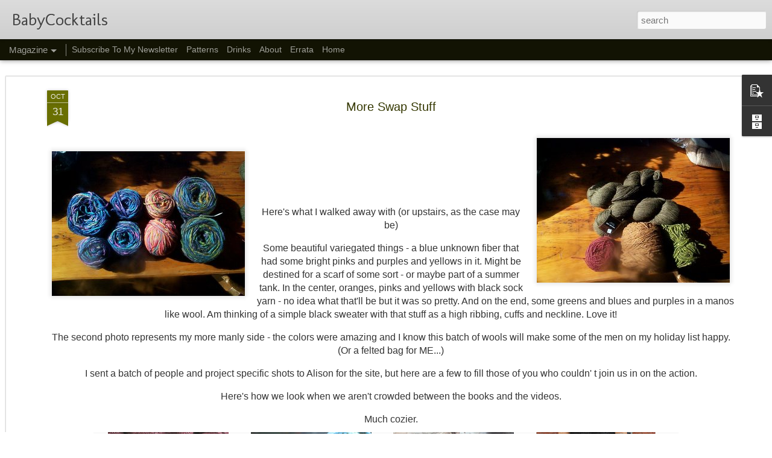

--- FILE ---
content_type: text/javascript; charset=UTF-8
request_url: https://babycocktails.blogspot.com/?v=0&action=initial&widgetId=BlogArchive1&responseType=js&xssi_token=AOuZoY76uao6Y6onC9QJ6fT-tIFqykDqkg%3A1768988652067
body_size: 2314
content:
try {
_WidgetManager._HandleControllerResult('BlogArchive1', 'initial',{'url': 'https://babycocktails.blogspot.com/search?updated-min\x3d1969-12-31T16:00:00-08:00\x26updated-max\x3d292278994-08-17T07:12:55Z\x26max-results\x3d50', 'name': 'All Posts', 'expclass': 'expanded', 'toggleId': 'ALL-0', 'post-count': 1034, 'data': [{'url': 'https://babycocktails.blogspot.com/2021/', 'name': '2021', 'expclass': 'expanded', 'toggleId': 'YEARLY-1609488000000', 'post-count': 1, 'data': [{'url': 'https://babycocktails.blogspot.com/2021/05/', 'name': 'May', 'expclass': 'expanded', 'toggleId': 'MONTHLY-1619852400000', 'post-count': 1, 'posts': [{'title': 'New Website', 'url': 'https://babycocktails.blogspot.com/2021/05/new-website.html'}]}]}, {'url': 'https://babycocktails.blogspot.com/2020/', 'name': '2020', 'expclass': 'collapsed', 'toggleId': 'YEARLY-1577865600000', 'post-count': 14, 'data': [{'url': 'https://babycocktails.blogspot.com/2020/11/', 'name': 'November', 'expclass': 'collapsed', 'toggleId': 'MONTHLY-1604214000000', 'post-count': 1}, {'url': 'https://babycocktails.blogspot.com/2020/10/', 'name': 'October', 'expclass': 'collapsed', 'toggleId': 'MONTHLY-1601535600000', 'post-count': 1}, {'url': 'https://babycocktails.blogspot.com/2020/09/', 'name': 'September', 'expclass': 'collapsed', 'toggleId': 'MONTHLY-1598943600000', 'post-count': 2}, {'url': 'https://babycocktails.blogspot.com/2020/08/', 'name': 'August', 'expclass': 'collapsed', 'toggleId': 'MONTHLY-1596265200000', 'post-count': 1}, {'url': 'https://babycocktails.blogspot.com/2020/06/', 'name': 'June', 'expclass': 'collapsed', 'toggleId': 'MONTHLY-1590994800000', 'post-count': 2}, {'url': 'https://babycocktails.blogspot.com/2020/05/', 'name': 'May', 'expclass': 'collapsed', 'toggleId': 'MONTHLY-1588316400000', 'post-count': 1}, {'url': 'https://babycocktails.blogspot.com/2020/04/', 'name': 'April', 'expclass': 'collapsed', 'toggleId': 'MONTHLY-1585724400000', 'post-count': 1}, {'url': 'https://babycocktails.blogspot.com/2020/03/', 'name': 'March', 'expclass': 'collapsed', 'toggleId': 'MONTHLY-1583049600000', 'post-count': 2}, {'url': 'https://babycocktails.blogspot.com/2020/02/', 'name': 'February', 'expclass': 'collapsed', 'toggleId': 'MONTHLY-1580544000000', 'post-count': 2}, {'url': 'https://babycocktails.blogspot.com/2020/01/', 'name': 'January', 'expclass': 'collapsed', 'toggleId': 'MONTHLY-1577865600000', 'post-count': 1}]}, {'url': 'https://babycocktails.blogspot.com/2019/', 'name': '2019', 'expclass': 'collapsed', 'toggleId': 'YEARLY-1546329600000', 'post-count': 25, 'data': [{'url': 'https://babycocktails.blogspot.com/2019/12/', 'name': 'December', 'expclass': 'collapsed', 'toggleId': 'MONTHLY-1575187200000', 'post-count': 1}, {'url': 'https://babycocktails.blogspot.com/2019/11/', 'name': 'November', 'expclass': 'collapsed', 'toggleId': 'MONTHLY-1572591600000', 'post-count': 2}, {'url': 'https://babycocktails.blogspot.com/2019/10/', 'name': 'October', 'expclass': 'collapsed', 'toggleId': 'MONTHLY-1569913200000', 'post-count': 1}, {'url': 'https://babycocktails.blogspot.com/2019/09/', 'name': 'September', 'expclass': 'collapsed', 'toggleId': 'MONTHLY-1567321200000', 'post-count': 1}, {'url': 'https://babycocktails.blogspot.com/2019/08/', 'name': 'August', 'expclass': 'collapsed', 'toggleId': 'MONTHLY-1564642800000', 'post-count': 1}, {'url': 'https://babycocktails.blogspot.com/2019/07/', 'name': 'July', 'expclass': 'collapsed', 'toggleId': 'MONTHLY-1561964400000', 'post-count': 3}, {'url': 'https://babycocktails.blogspot.com/2019/06/', 'name': 'June', 'expclass': 'collapsed', 'toggleId': 'MONTHLY-1559372400000', 'post-count': 3}, {'url': 'https://babycocktails.blogspot.com/2019/05/', 'name': 'May', 'expclass': 'collapsed', 'toggleId': 'MONTHLY-1556694000000', 'post-count': 3}, {'url': 'https://babycocktails.blogspot.com/2019/04/', 'name': 'April', 'expclass': 'collapsed', 'toggleId': 'MONTHLY-1554102000000', 'post-count': 4}, {'url': 'https://babycocktails.blogspot.com/2019/03/', 'name': 'March', 'expclass': 'collapsed', 'toggleId': 'MONTHLY-1551427200000', 'post-count': 3}, {'url': 'https://babycocktails.blogspot.com/2019/02/', 'name': 'February', 'expclass': 'collapsed', 'toggleId': 'MONTHLY-1549008000000', 'post-count': 1}, {'url': 'https://babycocktails.blogspot.com/2019/01/', 'name': 'January', 'expclass': 'collapsed', 'toggleId': 'MONTHLY-1546329600000', 'post-count': 2}]}, {'url': 'https://babycocktails.blogspot.com/2018/', 'name': '2018', 'expclass': 'collapsed', 'toggleId': 'YEARLY-1514793600000', 'post-count': 26, 'data': [{'url': 'https://babycocktails.blogspot.com/2018/12/', 'name': 'December', 'expclass': 'collapsed', 'toggleId': 'MONTHLY-1543651200000', 'post-count': 3}, {'url': 'https://babycocktails.blogspot.com/2018/11/', 'name': 'November', 'expclass': 'collapsed', 'toggleId': 'MONTHLY-1541055600000', 'post-count': 4}, {'url': 'https://babycocktails.blogspot.com/2018/10/', 'name': 'October', 'expclass': 'collapsed', 'toggleId': 'MONTHLY-1538377200000', 'post-count': 2}, {'url': 'https://babycocktails.blogspot.com/2018/09/', 'name': 'September', 'expclass': 'collapsed', 'toggleId': 'MONTHLY-1535785200000', 'post-count': 3}, {'url': 'https://babycocktails.blogspot.com/2018/08/', 'name': 'August', 'expclass': 'collapsed', 'toggleId': 'MONTHLY-1533106800000', 'post-count': 2}, {'url': 'https://babycocktails.blogspot.com/2018/05/', 'name': 'May', 'expclass': 'collapsed', 'toggleId': 'MONTHLY-1525158000000', 'post-count': 4}, {'url': 'https://babycocktails.blogspot.com/2018/04/', 'name': 'April', 'expclass': 'collapsed', 'toggleId': 'MONTHLY-1522566000000', 'post-count': 2}, {'url': 'https://babycocktails.blogspot.com/2018/03/', 'name': 'March', 'expclass': 'collapsed', 'toggleId': 'MONTHLY-1519891200000', 'post-count': 3}, {'url': 'https://babycocktails.blogspot.com/2018/02/', 'name': 'February', 'expclass': 'collapsed', 'toggleId': 'MONTHLY-1517472000000', 'post-count': 1}, {'url': 'https://babycocktails.blogspot.com/2018/01/', 'name': 'January', 'expclass': 'collapsed', 'toggleId': 'MONTHLY-1514793600000', 'post-count': 2}]}, {'url': 'https://babycocktails.blogspot.com/2017/', 'name': '2017', 'expclass': 'collapsed', 'toggleId': 'YEARLY-1483257600000', 'post-count': 32, 'data': [{'url': 'https://babycocktails.blogspot.com/2017/12/', 'name': 'December', 'expclass': 'collapsed', 'toggleId': 'MONTHLY-1512115200000', 'post-count': 3}, {'url': 'https://babycocktails.blogspot.com/2017/11/', 'name': 'November', 'expclass': 'collapsed', 'toggleId': 'MONTHLY-1509519600000', 'post-count': 6}, {'url': 'https://babycocktails.blogspot.com/2017/10/', 'name': 'October', 'expclass': 'collapsed', 'toggleId': 'MONTHLY-1506841200000', 'post-count': 3}, {'url': 'https://babycocktails.blogspot.com/2017/09/', 'name': 'September', 'expclass': 'collapsed', 'toggleId': 'MONTHLY-1504249200000', 'post-count': 1}, {'url': 'https://babycocktails.blogspot.com/2017/08/', 'name': 'August', 'expclass': 'collapsed', 'toggleId': 'MONTHLY-1501570800000', 'post-count': 3}, {'url': 'https://babycocktails.blogspot.com/2017/07/', 'name': 'July', 'expclass': 'collapsed', 'toggleId': 'MONTHLY-1498892400000', 'post-count': 1}, {'url': 'https://babycocktails.blogspot.com/2017/06/', 'name': 'June', 'expclass': 'collapsed', 'toggleId': 'MONTHLY-1496300400000', 'post-count': 2}, {'url': 'https://babycocktails.blogspot.com/2017/05/', 'name': 'May', 'expclass': 'collapsed', 'toggleId': 'MONTHLY-1493622000000', 'post-count': 2}, {'url': 'https://babycocktails.blogspot.com/2017/04/', 'name': 'April', 'expclass': 'collapsed', 'toggleId': 'MONTHLY-1491030000000', 'post-count': 1}, {'url': 'https://babycocktails.blogspot.com/2017/03/', 'name': 'March', 'expclass': 'collapsed', 'toggleId': 'MONTHLY-1488355200000', 'post-count': 5}, {'url': 'https://babycocktails.blogspot.com/2017/02/', 'name': 'February', 'expclass': 'collapsed', 'toggleId': 'MONTHLY-1485936000000', 'post-count': 2}, {'url': 'https://babycocktails.blogspot.com/2017/01/', 'name': 'January', 'expclass': 'collapsed', 'toggleId': 'MONTHLY-1483257600000', 'post-count': 3}]}, {'url': 'https://babycocktails.blogspot.com/2016/', 'name': '2016', 'expclass': 'collapsed', 'toggleId': 'YEARLY-1451635200000', 'post-count': 23, 'data': [{'url': 'https://babycocktails.blogspot.com/2016/12/', 'name': 'December', 'expclass': 'collapsed', 'toggleId': 'MONTHLY-1480579200000', 'post-count': 2}, {'url': 'https://babycocktails.blogspot.com/2016/11/', 'name': 'November', 'expclass': 'collapsed', 'toggleId': 'MONTHLY-1477983600000', 'post-count': 2}, {'url': 'https://babycocktails.blogspot.com/2016/10/', 'name': 'October', 'expclass': 'collapsed', 'toggleId': 'MONTHLY-1475305200000', 'post-count': 2}, {'url': 'https://babycocktails.blogspot.com/2016/09/', 'name': 'September', 'expclass': 'collapsed', 'toggleId': 'MONTHLY-1472713200000', 'post-count': 2}, {'url': 'https://babycocktails.blogspot.com/2016/08/', 'name': 'August', 'expclass': 'collapsed', 'toggleId': 'MONTHLY-1470034800000', 'post-count': 2}, {'url': 'https://babycocktails.blogspot.com/2016/06/', 'name': 'June', 'expclass': 'collapsed', 'toggleId': 'MONTHLY-1464764400000', 'post-count': 1}, {'url': 'https://babycocktails.blogspot.com/2016/05/', 'name': 'May', 'expclass': 'collapsed', 'toggleId': 'MONTHLY-1462086000000', 'post-count': 2}, {'url': 'https://babycocktails.blogspot.com/2016/04/', 'name': 'April', 'expclass': 'collapsed', 'toggleId': 'MONTHLY-1459494000000', 'post-count': 2}, {'url': 'https://babycocktails.blogspot.com/2016/03/', 'name': 'March', 'expclass': 'collapsed', 'toggleId': 'MONTHLY-1456819200000', 'post-count': 4}, {'url': 'https://babycocktails.blogspot.com/2016/02/', 'name': 'February', 'expclass': 'collapsed', 'toggleId': 'MONTHLY-1454313600000', 'post-count': 3}, {'url': 'https://babycocktails.blogspot.com/2016/01/', 'name': 'January', 'expclass': 'collapsed', 'toggleId': 'MONTHLY-1451635200000', 'post-count': 1}]}, {'url': 'https://babycocktails.blogspot.com/2015/', 'name': '2015', 'expclass': 'collapsed', 'toggleId': 'YEARLY-1420099200000', 'post-count': 57, 'data': [{'url': 'https://babycocktails.blogspot.com/2015/12/', 'name': 'December', 'expclass': 'collapsed', 'toggleId': 'MONTHLY-1448956800000', 'post-count': 1}, {'url': 'https://babycocktails.blogspot.com/2015/11/', 'name': 'November', 'expclass': 'collapsed', 'toggleId': 'MONTHLY-1446361200000', 'post-count': 5}, {'url': 'https://babycocktails.blogspot.com/2015/10/', 'name': 'October', 'expclass': 'collapsed', 'toggleId': 'MONTHLY-1443682800000', 'post-count': 4}, {'url': 'https://babycocktails.blogspot.com/2015/09/', 'name': 'September', 'expclass': 'collapsed', 'toggleId': 'MONTHLY-1441090800000', 'post-count': 6}, {'url': 'https://babycocktails.blogspot.com/2015/08/', 'name': 'August', 'expclass': 'collapsed', 'toggleId': 'MONTHLY-1438412400000', 'post-count': 3}, {'url': 'https://babycocktails.blogspot.com/2015/07/', 'name': 'July', 'expclass': 'collapsed', 'toggleId': 'MONTHLY-1435734000000', 'post-count': 1}, {'url': 'https://babycocktails.blogspot.com/2015/06/', 'name': 'June', 'expclass': 'collapsed', 'toggleId': 'MONTHLY-1433142000000', 'post-count': 7}, {'url': 'https://babycocktails.blogspot.com/2015/05/', 'name': 'May', 'expclass': 'collapsed', 'toggleId': 'MONTHLY-1430463600000', 'post-count': 6}, {'url': 'https://babycocktails.blogspot.com/2015/04/', 'name': 'April', 'expclass': 'collapsed', 'toggleId': 'MONTHLY-1427871600000', 'post-count': 8}, {'url': 'https://babycocktails.blogspot.com/2015/03/', 'name': 'March', 'expclass': 'collapsed', 'toggleId': 'MONTHLY-1425196800000', 'post-count': 7}, {'url': 'https://babycocktails.blogspot.com/2015/02/', 'name': 'February', 'expclass': 'collapsed', 'toggleId': 'MONTHLY-1422777600000', 'post-count': 3}, {'url': 'https://babycocktails.blogspot.com/2015/01/', 'name': 'January', 'expclass': 'collapsed', 'toggleId': 'MONTHLY-1420099200000', 'post-count': 6}]}, {'url': 'https://babycocktails.blogspot.com/2014/', 'name': '2014', 'expclass': 'collapsed', 'toggleId': 'YEARLY-1388563200000', 'post-count': 63, 'data': [{'url': 'https://babycocktails.blogspot.com/2014/12/', 'name': 'December', 'expclass': 'collapsed', 'toggleId': 'MONTHLY-1417420800000', 'post-count': 4}, {'url': 'https://babycocktails.blogspot.com/2014/11/', 'name': 'November', 'expclass': 'collapsed', 'toggleId': 'MONTHLY-1414825200000', 'post-count': 4}, {'url': 'https://babycocktails.blogspot.com/2014/10/', 'name': 'October', 'expclass': 'collapsed', 'toggleId': 'MONTHLY-1412146800000', 'post-count': 7}, {'url': 'https://babycocktails.blogspot.com/2014/09/', 'name': 'September', 'expclass': 'collapsed', 'toggleId': 'MONTHLY-1409554800000', 'post-count': 5}, {'url': 'https://babycocktails.blogspot.com/2014/08/', 'name': 'August', 'expclass': 'collapsed', 'toggleId': 'MONTHLY-1406876400000', 'post-count': 3}, {'url': 'https://babycocktails.blogspot.com/2014/07/', 'name': 'July', 'expclass': 'collapsed', 'toggleId': 'MONTHLY-1404198000000', 'post-count': 4}, {'url': 'https://babycocktails.blogspot.com/2014/06/', 'name': 'June', 'expclass': 'collapsed', 'toggleId': 'MONTHLY-1401606000000', 'post-count': 8}, {'url': 'https://babycocktails.blogspot.com/2014/05/', 'name': 'May', 'expclass': 'collapsed', 'toggleId': 'MONTHLY-1398927600000', 'post-count': 5}, {'url': 'https://babycocktails.blogspot.com/2014/04/', 'name': 'April', 'expclass': 'collapsed', 'toggleId': 'MONTHLY-1396335600000', 'post-count': 4}, {'url': 'https://babycocktails.blogspot.com/2014/03/', 'name': 'March', 'expclass': 'collapsed', 'toggleId': 'MONTHLY-1393660800000', 'post-count': 6}, {'url': 'https://babycocktails.blogspot.com/2014/02/', 'name': 'February', 'expclass': 'collapsed', 'toggleId': 'MONTHLY-1391241600000', 'post-count': 5}, {'url': 'https://babycocktails.blogspot.com/2014/01/', 'name': 'January', 'expclass': 'collapsed', 'toggleId': 'MONTHLY-1388563200000', 'post-count': 8}]}, {'url': 'https://babycocktails.blogspot.com/2013/', 'name': '2013', 'expclass': 'collapsed', 'toggleId': 'YEARLY-1357027200000', 'post-count': 75, 'data': [{'url': 'https://babycocktails.blogspot.com/2013/12/', 'name': 'December', 'expclass': 'collapsed', 'toggleId': 'MONTHLY-1385884800000', 'post-count': 2}, {'url': 'https://babycocktails.blogspot.com/2013/11/', 'name': 'November', 'expclass': 'collapsed', 'toggleId': 'MONTHLY-1383289200000', 'post-count': 7}, {'url': 'https://babycocktails.blogspot.com/2013/10/', 'name': 'October', 'expclass': 'collapsed', 'toggleId': 'MONTHLY-1380610800000', 'post-count': 7}, {'url': 'https://babycocktails.blogspot.com/2013/09/', 'name': 'September', 'expclass': 'collapsed', 'toggleId': 'MONTHLY-1378018800000', 'post-count': 5}, {'url': 'https://babycocktails.blogspot.com/2013/08/', 'name': 'August', 'expclass': 'collapsed', 'toggleId': 'MONTHLY-1375340400000', 'post-count': 7}, {'url': 'https://babycocktails.blogspot.com/2013/07/', 'name': 'July', 'expclass': 'collapsed', 'toggleId': 'MONTHLY-1372662000000', 'post-count': 6}, {'url': 'https://babycocktails.blogspot.com/2013/06/', 'name': 'June', 'expclass': 'collapsed', 'toggleId': 'MONTHLY-1370070000000', 'post-count': 6}, {'url': 'https://babycocktails.blogspot.com/2013/05/', 'name': 'May', 'expclass': 'collapsed', 'toggleId': 'MONTHLY-1367391600000', 'post-count': 11}, {'url': 'https://babycocktails.blogspot.com/2013/04/', 'name': 'April', 'expclass': 'collapsed', 'toggleId': 'MONTHLY-1364799600000', 'post-count': 7}, {'url': 'https://babycocktails.blogspot.com/2013/03/', 'name': 'March', 'expclass': 'collapsed', 'toggleId': 'MONTHLY-1362124800000', 'post-count': 4}, {'url': 'https://babycocktails.blogspot.com/2013/02/', 'name': 'February', 'expclass': 'collapsed', 'toggleId': 'MONTHLY-1359705600000', 'post-count': 6}, {'url': 'https://babycocktails.blogspot.com/2013/01/', 'name': 'January', 'expclass': 'collapsed', 'toggleId': 'MONTHLY-1357027200000', 'post-count': 7}]}, {'url': 'https://babycocktails.blogspot.com/2012/', 'name': '2012', 'expclass': 'collapsed', 'toggleId': 'YEARLY-1325404800000', 'post-count': 85, 'data': [{'url': 'https://babycocktails.blogspot.com/2012/12/', 'name': 'December', 'expclass': 'collapsed', 'toggleId': 'MONTHLY-1354348800000', 'post-count': 7}, {'url': 'https://babycocktails.blogspot.com/2012/11/', 'name': 'November', 'expclass': 'collapsed', 'toggleId': 'MONTHLY-1351753200000', 'post-count': 9}, {'url': 'https://babycocktails.blogspot.com/2012/10/', 'name': 'October', 'expclass': 'collapsed', 'toggleId': 'MONTHLY-1349074800000', 'post-count': 6}, {'url': 'https://babycocktails.blogspot.com/2012/09/', 'name': 'September', 'expclass': 'collapsed', 'toggleId': 'MONTHLY-1346482800000', 'post-count': 5}, {'url': 'https://babycocktails.blogspot.com/2012/08/', 'name': 'August', 'expclass': 'collapsed', 'toggleId': 'MONTHLY-1343804400000', 'post-count': 6}, {'url': 'https://babycocktails.blogspot.com/2012/07/', 'name': 'July', 'expclass': 'collapsed', 'toggleId': 'MONTHLY-1341126000000', 'post-count': 5}, {'url': 'https://babycocktails.blogspot.com/2012/06/', 'name': 'June', 'expclass': 'collapsed', 'toggleId': 'MONTHLY-1338534000000', 'post-count': 7}, {'url': 'https://babycocktails.blogspot.com/2012/05/', 'name': 'May', 'expclass': 'collapsed', 'toggleId': 'MONTHLY-1335855600000', 'post-count': 10}, {'url': 'https://babycocktails.blogspot.com/2012/04/', 'name': 'April', 'expclass': 'collapsed', 'toggleId': 'MONTHLY-1333263600000', 'post-count': 6}, {'url': 'https://babycocktails.blogspot.com/2012/03/', 'name': 'March', 'expclass': 'collapsed', 'toggleId': 'MONTHLY-1330588800000', 'post-count': 8}, {'url': 'https://babycocktails.blogspot.com/2012/02/', 'name': 'February', 'expclass': 'collapsed', 'toggleId': 'MONTHLY-1328083200000', 'post-count': 8}, {'url': 'https://babycocktails.blogspot.com/2012/01/', 'name': 'January', 'expclass': 'collapsed', 'toggleId': 'MONTHLY-1325404800000', 'post-count': 8}]}, {'url': 'https://babycocktails.blogspot.com/2011/', 'name': '2011', 'expclass': 'collapsed', 'toggleId': 'YEARLY-1293868800000', 'post-count': 77, 'data': [{'url': 'https://babycocktails.blogspot.com/2011/12/', 'name': 'December', 'expclass': 'collapsed', 'toggleId': 'MONTHLY-1322726400000', 'post-count': 8}, {'url': 'https://babycocktails.blogspot.com/2011/11/', 'name': 'November', 'expclass': 'collapsed', 'toggleId': 'MONTHLY-1320130800000', 'post-count': 9}, {'url': 'https://babycocktails.blogspot.com/2011/10/', 'name': 'October', 'expclass': 'collapsed', 'toggleId': 'MONTHLY-1317452400000', 'post-count': 8}, {'url': 'https://babycocktails.blogspot.com/2011/09/', 'name': 'September', 'expclass': 'collapsed', 'toggleId': 'MONTHLY-1314860400000', 'post-count': 6}, {'url': 'https://babycocktails.blogspot.com/2011/08/', 'name': 'August', 'expclass': 'collapsed', 'toggleId': 'MONTHLY-1312182000000', 'post-count': 6}, {'url': 'https://babycocktails.blogspot.com/2011/07/', 'name': 'July', 'expclass': 'collapsed', 'toggleId': 'MONTHLY-1309503600000', 'post-count': 3}, {'url': 'https://babycocktails.blogspot.com/2011/06/', 'name': 'June', 'expclass': 'collapsed', 'toggleId': 'MONTHLY-1306911600000', 'post-count': 5}, {'url': 'https://babycocktails.blogspot.com/2011/05/', 'name': 'May', 'expclass': 'collapsed', 'toggleId': 'MONTHLY-1304233200000', 'post-count': 5}, {'url': 'https://babycocktails.blogspot.com/2011/04/', 'name': 'April', 'expclass': 'collapsed', 'toggleId': 'MONTHLY-1301641200000', 'post-count': 7}, {'url': 'https://babycocktails.blogspot.com/2011/03/', 'name': 'March', 'expclass': 'collapsed', 'toggleId': 'MONTHLY-1298966400000', 'post-count': 7}, {'url': 'https://babycocktails.blogspot.com/2011/02/', 'name': 'February', 'expclass': 'collapsed', 'toggleId': 'MONTHLY-1296547200000', 'post-count': 5}, {'url': 'https://babycocktails.blogspot.com/2011/01/', 'name': 'January', 'expclass': 'collapsed', 'toggleId': 'MONTHLY-1293868800000', 'post-count': 8}]}, {'url': 'https://babycocktails.blogspot.com/2010/', 'name': '2010', 'expclass': 'collapsed', 'toggleId': 'YEARLY-1262332800000', 'post-count': 106, 'data': [{'url': 'https://babycocktails.blogspot.com/2010/12/', 'name': 'December', 'expclass': 'collapsed', 'toggleId': 'MONTHLY-1291190400000', 'post-count': 7}, {'url': 'https://babycocktails.blogspot.com/2010/11/', 'name': 'November', 'expclass': 'collapsed', 'toggleId': 'MONTHLY-1288594800000', 'post-count': 9}, {'url': 'https://babycocktails.blogspot.com/2010/10/', 'name': 'October', 'expclass': 'collapsed', 'toggleId': 'MONTHLY-1285916400000', 'post-count': 7}, {'url': 'https://babycocktails.blogspot.com/2010/09/', 'name': 'September', 'expclass': 'collapsed', 'toggleId': 'MONTHLY-1283324400000', 'post-count': 8}, {'url': 'https://babycocktails.blogspot.com/2010/08/', 'name': 'August', 'expclass': 'collapsed', 'toggleId': 'MONTHLY-1280646000000', 'post-count': 8}, {'url': 'https://babycocktails.blogspot.com/2010/07/', 'name': 'July', 'expclass': 'collapsed', 'toggleId': 'MONTHLY-1277967600000', 'post-count': 7}, {'url': 'https://babycocktails.blogspot.com/2010/06/', 'name': 'June', 'expclass': 'collapsed', 'toggleId': 'MONTHLY-1275375600000', 'post-count': 8}, {'url': 'https://babycocktails.blogspot.com/2010/05/', 'name': 'May', 'expclass': 'collapsed', 'toggleId': 'MONTHLY-1272697200000', 'post-count': 10}, {'url': 'https://babycocktails.blogspot.com/2010/04/', 'name': 'April', 'expclass': 'collapsed', 'toggleId': 'MONTHLY-1270105200000', 'post-count': 7}, {'url': 'https://babycocktails.blogspot.com/2010/03/', 'name': 'March', 'expclass': 'collapsed', 'toggleId': 'MONTHLY-1267430400000', 'post-count': 11}, {'url': 'https://babycocktails.blogspot.com/2010/02/', 'name': 'February', 'expclass': 'collapsed', 'toggleId': 'MONTHLY-1265011200000', 'post-count': 11}, {'url': 'https://babycocktails.blogspot.com/2010/01/', 'name': 'January', 'expclass': 'collapsed', 'toggleId': 'MONTHLY-1262332800000', 'post-count': 13}]}, {'url': 'https://babycocktails.blogspot.com/2009/', 'name': '2009', 'expclass': 'collapsed', 'toggleId': 'YEARLY-1230796800000', 'post-count': 121, 'data': [{'url': 'https://babycocktails.blogspot.com/2009/12/', 'name': 'December', 'expclass': 'collapsed', 'toggleId': 'MONTHLY-1259654400000', 'post-count': 12}, {'url': 'https://babycocktails.blogspot.com/2009/11/', 'name': 'November', 'expclass': 'collapsed', 'toggleId': 'MONTHLY-1257058800000', 'post-count': 9}, {'url': 'https://babycocktails.blogspot.com/2009/10/', 'name': 'October', 'expclass': 'collapsed', 'toggleId': 'MONTHLY-1254380400000', 'post-count': 14}, {'url': 'https://babycocktails.blogspot.com/2009/09/', 'name': 'September', 'expclass': 'collapsed', 'toggleId': 'MONTHLY-1251788400000', 'post-count': 10}, {'url': 'https://babycocktails.blogspot.com/2009/08/', 'name': 'August', 'expclass': 'collapsed', 'toggleId': 'MONTHLY-1249110000000', 'post-count': 8}, {'url': 'https://babycocktails.blogspot.com/2009/07/', 'name': 'July', 'expclass': 'collapsed', 'toggleId': 'MONTHLY-1246431600000', 'post-count': 4}, {'url': 'https://babycocktails.blogspot.com/2009/06/', 'name': 'June', 'expclass': 'collapsed', 'toggleId': 'MONTHLY-1243839600000', 'post-count': 12}, {'url': 'https://babycocktails.blogspot.com/2009/05/', 'name': 'May', 'expclass': 'collapsed', 'toggleId': 'MONTHLY-1241161200000', 'post-count': 11}, {'url': 'https://babycocktails.blogspot.com/2009/04/', 'name': 'April', 'expclass': 'collapsed', 'toggleId': 'MONTHLY-1238569200000', 'post-count': 12}, {'url': 'https://babycocktails.blogspot.com/2009/03/', 'name': 'March', 'expclass': 'collapsed', 'toggleId': 'MONTHLY-1235894400000', 'post-count': 13}, {'url': 'https://babycocktails.blogspot.com/2009/02/', 'name': 'February', 'expclass': 'collapsed', 'toggleId': 'MONTHLY-1233475200000', 'post-count': 9}, {'url': 'https://babycocktails.blogspot.com/2009/01/', 'name': 'January', 'expclass': 'collapsed', 'toggleId': 'MONTHLY-1230796800000', 'post-count': 7}]}, {'url': 'https://babycocktails.blogspot.com/2008/', 'name': '2008', 'expclass': 'collapsed', 'toggleId': 'YEARLY-1199174400000', 'post-count': 100, 'data': [{'url': 'https://babycocktails.blogspot.com/2008/12/', 'name': 'December', 'expclass': 'collapsed', 'toggleId': 'MONTHLY-1228118400000', 'post-count': 10}, {'url': 'https://babycocktails.blogspot.com/2008/11/', 'name': 'November', 'expclass': 'collapsed', 'toggleId': 'MONTHLY-1225522800000', 'post-count': 10}, {'url': 'https://babycocktails.blogspot.com/2008/10/', 'name': 'October', 'expclass': 'collapsed', 'toggleId': 'MONTHLY-1222844400000', 'post-count': 12}, {'url': 'https://babycocktails.blogspot.com/2008/09/', 'name': 'September', 'expclass': 'collapsed', 'toggleId': 'MONTHLY-1220252400000', 'post-count': 9}, {'url': 'https://babycocktails.blogspot.com/2008/08/', 'name': 'August', 'expclass': 'collapsed', 'toggleId': 'MONTHLY-1217574000000', 'post-count': 9}, {'url': 'https://babycocktails.blogspot.com/2008/07/', 'name': 'July', 'expclass': 'collapsed', 'toggleId': 'MONTHLY-1214895600000', 'post-count': 5}, {'url': 'https://babycocktails.blogspot.com/2008/06/', 'name': 'June', 'expclass': 'collapsed', 'toggleId': 'MONTHLY-1212303600000', 'post-count': 6}, {'url': 'https://babycocktails.blogspot.com/2008/05/', 'name': 'May', 'expclass': 'collapsed', 'toggleId': 'MONTHLY-1209625200000', 'post-count': 6}, {'url': 'https://babycocktails.blogspot.com/2008/04/', 'name': 'April', 'expclass': 'collapsed', 'toggleId': 'MONTHLY-1207033200000', 'post-count': 6}, {'url': 'https://babycocktails.blogspot.com/2008/03/', 'name': 'March', 'expclass': 'collapsed', 'toggleId': 'MONTHLY-1204358400000', 'post-count': 8}, {'url': 'https://babycocktails.blogspot.com/2008/02/', 'name': 'February', 'expclass': 'collapsed', 'toggleId': 'MONTHLY-1201852800000', 'post-count': 9}, {'url': 'https://babycocktails.blogspot.com/2008/01/', 'name': 'January', 'expclass': 'collapsed', 'toggleId': 'MONTHLY-1199174400000', 'post-count': 10}]}, {'url': 'https://babycocktails.blogspot.com/2007/', 'name': '2007', 'expclass': 'collapsed', 'toggleId': 'YEARLY-1167638400000', 'post-count': 110, 'data': [{'url': 'https://babycocktails.blogspot.com/2007/12/', 'name': 'December', 'expclass': 'collapsed', 'toggleId': 'MONTHLY-1196496000000', 'post-count': 11}, {'url': 'https://babycocktails.blogspot.com/2007/11/', 'name': 'November', 'expclass': 'collapsed', 'toggleId': 'MONTHLY-1193900400000', 'post-count': 7}, {'url': 'https://babycocktails.blogspot.com/2007/10/', 'name': 'October', 'expclass': 'collapsed', 'toggleId': 'MONTHLY-1191222000000', 'post-count': 8}, {'url': 'https://babycocktails.blogspot.com/2007/09/', 'name': 'September', 'expclass': 'collapsed', 'toggleId': 'MONTHLY-1188630000000', 'post-count': 7}, {'url': 'https://babycocktails.blogspot.com/2007/08/', 'name': 'August', 'expclass': 'collapsed', 'toggleId': 'MONTHLY-1185951600000', 'post-count': 9}, {'url': 'https://babycocktails.blogspot.com/2007/07/', 'name': 'July', 'expclass': 'collapsed', 'toggleId': 'MONTHLY-1183273200000', 'post-count': 9}, {'url': 'https://babycocktails.blogspot.com/2007/06/', 'name': 'June', 'expclass': 'collapsed', 'toggleId': 'MONTHLY-1180681200000', 'post-count': 9}, {'url': 'https://babycocktails.blogspot.com/2007/05/', 'name': 'May', 'expclass': 'collapsed', 'toggleId': 'MONTHLY-1178002800000', 'post-count': 10}, {'url': 'https://babycocktails.blogspot.com/2007/04/', 'name': 'April', 'expclass': 'collapsed', 'toggleId': 'MONTHLY-1175410800000', 'post-count': 9}, {'url': 'https://babycocktails.blogspot.com/2007/03/', 'name': 'March', 'expclass': 'collapsed', 'toggleId': 'MONTHLY-1172736000000', 'post-count': 13}, {'url': 'https://babycocktails.blogspot.com/2007/02/', 'name': 'February', 'expclass': 'collapsed', 'toggleId': 'MONTHLY-1170316800000', 'post-count': 8}, {'url': 'https://babycocktails.blogspot.com/2007/01/', 'name': 'January', 'expclass': 'collapsed', 'toggleId': 'MONTHLY-1167638400000', 'post-count': 10}]}, {'url': 'https://babycocktails.blogspot.com/2006/', 'name': '2006', 'expclass': 'collapsed', 'toggleId': 'YEARLY-1136102400000', 'post-count': 74, 'data': [{'url': 'https://babycocktails.blogspot.com/2006/11/', 'name': 'November', 'expclass': 'collapsed', 'toggleId': 'MONTHLY-1162368000000', 'post-count': 1}, {'url': 'https://babycocktails.blogspot.com/2006/10/', 'name': 'October', 'expclass': 'collapsed', 'toggleId': 'MONTHLY-1159686000000', 'post-count': 4}, {'url': 'https://babycocktails.blogspot.com/2006/09/', 'name': 'September', 'expclass': 'collapsed', 'toggleId': 'MONTHLY-1157094000000', 'post-count': 5}, {'url': 'https://babycocktails.blogspot.com/2006/08/', 'name': 'August', 'expclass': 'collapsed', 'toggleId': 'MONTHLY-1154415600000', 'post-count': 7}, {'url': 'https://babycocktails.blogspot.com/2006/07/', 'name': 'July', 'expclass': 'collapsed', 'toggleId': 'MONTHLY-1151737200000', 'post-count': 3}, {'url': 'https://babycocktails.blogspot.com/2006/06/', 'name': 'June', 'expclass': 'collapsed', 'toggleId': 'MONTHLY-1149145200000', 'post-count': 7}, {'url': 'https://babycocktails.blogspot.com/2006/05/', 'name': 'May', 'expclass': 'collapsed', 'toggleId': 'MONTHLY-1146466800000', 'post-count': 9}, {'url': 'https://babycocktails.blogspot.com/2006/04/', 'name': 'April', 'expclass': 'collapsed', 'toggleId': 'MONTHLY-1143878400000', 'post-count': 7}, {'url': 'https://babycocktails.blogspot.com/2006/03/', 'name': 'March', 'expclass': 'collapsed', 'toggleId': 'MONTHLY-1141200000000', 'post-count': 11}, {'url': 'https://babycocktails.blogspot.com/2006/02/', 'name': 'February', 'expclass': 'collapsed', 'toggleId': 'MONTHLY-1138780800000', 'post-count': 15}, {'url': 'https://babycocktails.blogspot.com/2006/01/', 'name': 'January', 'expclass': 'collapsed', 'toggleId': 'MONTHLY-1136102400000', 'post-count': 5}]}, {'url': 'https://babycocktails.blogspot.com/2005/', 'name': '2005', 'expclass': 'collapsed', 'toggleId': 'YEARLY-1104566400000', 'post-count': 45, 'data': [{'url': 'https://babycocktails.blogspot.com/2005/12/', 'name': 'December', 'expclass': 'collapsed', 'toggleId': 'MONTHLY-1133424000000', 'post-count': 7}, {'url': 'https://babycocktails.blogspot.com/2005/11/', 'name': 'November', 'expclass': 'collapsed', 'toggleId': 'MONTHLY-1130832000000', 'post-count': 4}, {'url': 'https://babycocktails.blogspot.com/2005/10/', 'name': 'October', 'expclass': 'collapsed', 'toggleId': 'MONTHLY-1128150000000', 'post-count': 10}, {'url': 'https://babycocktails.blogspot.com/2005/09/', 'name': 'September', 'expclass': 'collapsed', 'toggleId': 'MONTHLY-1125558000000', 'post-count': 5}, {'url': 'https://babycocktails.blogspot.com/2005/08/', 'name': 'August', 'expclass': 'collapsed', 'toggleId': 'MONTHLY-1122879600000', 'post-count': 9}, {'url': 'https://babycocktails.blogspot.com/2005/07/', 'name': 'July', 'expclass': 'collapsed', 'toggleId': 'MONTHLY-1120201200000', 'post-count': 5}, {'url': 'https://babycocktails.blogspot.com/2005/06/', 'name': 'June', 'expclass': 'collapsed', 'toggleId': 'MONTHLY-1117609200000', 'post-count': 5}]}], 'toggleopen': 'MONTHLY-1619852400000', 'style': 'HIERARCHY', 'title': 'Blog Archive'});
} catch (e) {
  if (typeof log != 'undefined') {
    log('HandleControllerResult failed: ' + e);
  }
}
